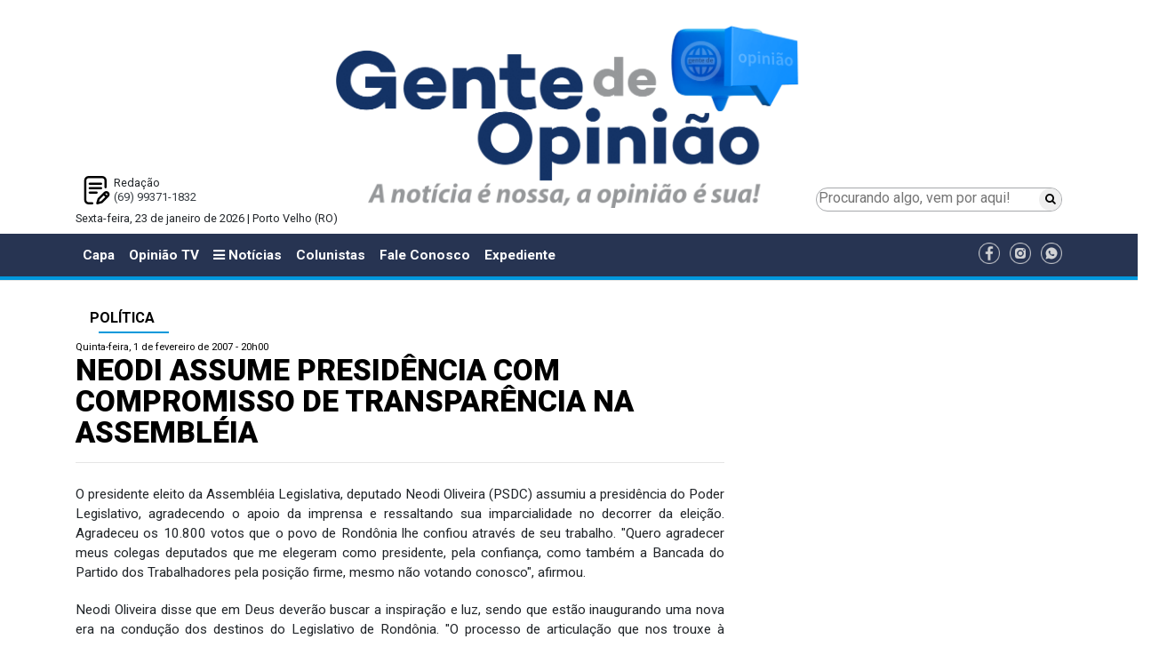

--- FILE ---
content_type: text/html; charset=UTF-8
request_url: https://www.gentedeopiniao.com.br/politica/neodi-assume-presidencia-com-compromisso-de-transparencia-na-assembleia
body_size: 11306
content:
<!DOCTYPE html>
<html lang="pt-BR">

<head>
  <meta charset="UTF-8">
<title>NEODI ASSUME PRESIDÊNCIA COM COMPROMISSO DE TRANSPARÊNCIA NA ASSEMBLÉIA - Política - Gente de Opinião</title>
<meta name="google-site-verification" content="" />
<meta name="viewport" content="width=device-width, initial-scale=1.0">
<meta name="format-detection" content="telephone=no">

<!-- <link href="https://fonts.googleapis.com/css?family=Open+Sans:400,400i" rel="stylesheet">  -->
<link href="https://fonts.googleapis.com/css?family=Roboto:300,400,500,700,900" rel="stylesheet">

<!-- Google tag (gtag.js) -->
<script async src="https://www.googletagmanager.com/gtag/js?id=G-J21GFEQFK3"></script>
<script>
  window.dataLayer = window.dataLayer || [];
  function gtag(){dataLayer.push(arguments);}
  gtag('js', new Date());

  gtag('config', 'G-J21GFEQFK3');
  gtag('event', 'page_view', { 'send_to': 'ga:238452626'});
</script>

<!-- Global site tag (gtag.js) - Google Analytics -->
<!-- <script async src="https://www.googletagmanager.com/gtag/js?id=UA-190888557-1"></script>
<script>
	 var idUa = "UA-190888557-1";
	 var idGa = "";
  window.dataLayer = window.dataLayer || [];
  function gtag(){dataLayer.push(arguments);}
  gtag('js', new Date());

  gtag('config', idUa);
  gtag('config', idGa);
  gtag('event', 'page_view', { 'send_to': uaId });
</script> -->

		<meta name="robots" content="index,follow">
	

<meta name="author" content="gentedeopiniao.com.br">
<meta name="description" content="O presidente eleito da Assembléia Legislativa, deputado Neodi Oliveira (PSDC) assumiu a presidência do Poder Legislativo, agradecendo o apoio da imprensa e ressaltando sua imparcialidade no decorrer da eleição. Agradeceu os 10.800 votos que o povo de Rondônia lhe confiou através de seu trabalho. &quot;Qu...">
<meta name="keywords" content="trabalho, Rondônia, povo, deputados, Estado, espera, presidente, Oliveira, Legislativo, Assembléia, Legislativa, Neodi, todos, agradecer, fazer, afirmou, Deus, também, disse, nova">
<meta property="og:title" content="NEODI ASSUME PRESIDÊNCIA COM COMPROMISSO DE TRANSPARÊNCIA NA ASSEMBLÉIA"/>
<meta property="og:type" content="article"/>
<meta property="og:description" content="O presidente eleito da Assembléia Legislativa, deputado Neodi Oliveira (PSDC) assumiu a presidência do Poder Legislativo, agradecendo o apoio da imprensa e ressaltando sua imparcialidade no decorrer da eleição. Agradeceu os 10.800 votos que o povo de Rondônia lhe confiou através de seu trabalho. &quot;Qu..."/>
<meta property="og:url" content="https://www.gentedeopiniao.com.br/politica/neodi-assume-presidencia-com-compromisso-de-transparencia-na-assembleia"/>
<meta property="og:site_name" content="Gente de Opinião"/>
<meta property="og:locale" content="pt_BR" />
<meta property="og:image" content="https://www.gentedeopiniao.com.br/uploads/noticias/2018/04/27/4q0ovarcuukb.jpg" />

	<meta name="thumbnail" content="https://www.gentedeopiniao.com.br/uploads/noticias/2018/04/27/26514izlk78go.jpg" />

	<link rel="amphtml" href="https://amp.gentedeopiniao.com.br/politica/neodi-assume-presidencia-com-compromisso-de-transparencia-na-assembleia">


	<meta property="og:image:height" content="480" />

	<meta property="og:image:width" content="553" />

	
		<meta property="fb:app_id" content="2057371137878600">
	
	
<meta name="twitter:card" content="summary_large_image" />
<meta name="twitter:description" content="O presidente eleito da Assembléia Legislativa, deputado Neodi Oliveira (PSDC) assumiu a presidência do Poder Legislativo, agradecendo o apoio da imprensa e ressaltando sua imparcialidade no decorrer da eleição. Agradeceu os 10.800 votos que o povo de Rondônia lhe confiou através de seu trabalho. &quot;Qu..." />
<meta name="twitter:title" content="NEODI ASSUME PRESIDÊNCIA COM COMPROMISSO DE TRANSPARÊNCIA NA ASSEMBLÉIA - Política - Gente de Opinião" />
<meta name="twitter:site" content="@OpiniaoTV" />
<meta name="twitter:image" content="https://www.gentedeopiniao.com.br/uploads/noticias/2018/04/27/4q0ovarcuukb.jpg" />
<meta name="twitter:creator" content="@OpiniaoTV" />

<link rel="stylesheet" href="https://cdnjs.cloudflare.com/ajax/libs/twitter-bootstrap/4.0.0/css/bootstrap-reboot.min.css" />
<!-- <link rel="stylesheet" href="https://cdnjs.cloudflare.com/ajax/libs/twitter-bootstrap/4.0.0/css/bootstrap.min.css" /> -->
<link rel="stylesheet" href="https://cdnjs.cloudflare.com/ajax/libs/twitter-bootstrap/4.1.3/css/bootstrap.min.css" />
<!-- CSS only -->
<!-- <link href="https://cdn.jsdelivr.net/npm/bootstrap@5.2.0/dist/css/bootstrap.min.css" rel="stylesheet" integrity="sha384-gH2yIJqKdNHPEq0n4Mqa/HGKIhSkIHeL5AyhkYV8i59U5AR6csBvApHHNl/vI1Bx" crossorigin="anonymous"> -->
<link rel="stylesheet" href="https://cdnjs.cloudflare.com/ajax/libs/font-awesome/6.1.1/css/all.min.css" integrity="sha512-KfkfwYDsLkIlwQp6LFnl8zNdLGxu9YAA1QvwINks4PhcElQSvqcyVLLD9aMhXd13uQjoXtEKNosOWaZqXgel0g==" crossorigin="anonymous" referrerpolicy="no-referrer" />

<link rel="apple-touch-icon" sizes="57x57" href="https://www.gentedeopiniao.com.br/ui/images/site/icon/apple-icon-57x57.png">
<link rel="apple-touch-icon" sizes="60x60" href="https://www.gentedeopiniao.com.br/ui/images/site/icon/apple-icon-60x60.png">
<link rel="apple-touch-icon" sizes="72x72" href="https://www.gentedeopiniao.com.br/ui/images/site/icon/apple-icon-72x72.png">
<link rel="apple-touch-icon" sizes="76x76" href="https://www.gentedeopiniao.com.br/ui/images/site/icon/apple-icon-76x76.png">
<link rel="apple-touch-icon" sizes="114x114" href="https://www.gentedeopiniao.com.br/ui/images/site/icon/apple-icon-114x114.png">
<link rel="apple-touch-icon" sizes="120x120" href="https://www.gentedeopiniao.com.br/ui/images/site/icon/apple-icon-120x120.png">
<link rel="apple-touch-icon" sizes="144x144" href="https://www.gentedeopiniao.com.br/ui/images/site/icon/apple-icon-144x144.png">
<link rel="apple-touch-icon" sizes="152x152" href="https://www.gentedeopiniao.com.br/ui/images/site/icon/apple-icon-152x152.png">
<link rel="apple-touch-icon" sizes="180x180" href="https://www.gentedeopiniao.com.br/ui/images/site/icon/apple-icon-180x180.png">
<link rel="icon" type="image/png" sizes="192x192"  href="https://www.gentedeopiniao.com.br/ui/images/site/icon/android-icon-192x192.png">
<link rel="icon" type="image/png" sizes="32x32" href="https://www.gentedeopiniao.com.br/ui/images/site/icon/favicon-32x32.png">
<link rel="icon" type="image/png" sizes="96x96" href="https://www.gentedeopiniao.com.br/ui/images/site/icon/favicon-96x96.png">
<link rel="icon" type="image/png" sizes="16x16" href="https://www.gentedeopiniao.com.br/ui/images/site/icon/favicon-16x16-novo.png">
<link rel="manifest" href="https://www.gentedeopiniao.com.br/ui/images/site/icon/manifest.json">
<meta name="msapplication-TileColor" content="#ffffff">
<meta name="msapplication-TileImage" content="https://www.gentedeopiniao.com.br/ui/images/site/icon/ms-icon-144x144.png">
<meta name="theme-color" content="#ffffff">


<link href="https://maxcdn.bootstrapcdn.com/font-awesome/4.7.0/css/font-awesome.min.css" rel="stylesheet" integrity="sha384-wvfXpqpZZVQGK6TAh5PVlGOfQNHSoD2xbE+QkPxCAFlNEevoEH3Sl0sibVcOQVnN" crossorigin="anonymous">

	<meta http-equiv="refresh" content="420" />
<link rel="stylesheet" href="https://cdnjs.cloudflare.com/ajax/libs/lightbox2/2.10.0/css/lightbox.min.css" />


<link href="//www.gentedeopiniao.com.br/ui/assets/site/css/reset.min.css?_=1769179065" rel="stylesheet">
<link href="//www.gentedeopiniao.com.br/ui/assets/site/css/estilos.css?_=1769179065" rel="stylesheet">
<link href="//www.gentedeopiniao.com.br/ui/assets/site/css/componentes.css?_=1769179065" rel="stylesheet">
<link href="//www.gentedeopiniao.com.br/ui/assets/site-novo/css/site-padrao-novo.css?_=1769179065" rel="stylesheet">
<link href="//www.gentedeopiniao.com.br/ui/assets/site-novo/css/site-novo-noticias.css?_=1769179065" rel="stylesheet">
<link href="//www.gentedeopiniao.com.br/ui/assets/site-novo/css/site-novo-colunistas.css?_=1769179065" rel="stylesheet">
<link href="//www.gentedeopiniao.com.br/ui/assets/site-novo/css/site-novo-c-home-ultimas-noticias.css?_=1769179065" rel="stylesheet">
<link href="//www.gentedeopiniao.com.br/ui/assets/site-novo/css/estilos-novo.css?_=1769179065" rel="stylesheet">
<link href="//www.gentedeopiniao.com.br/ui/assets/site-novo/css/componentes-novo.css?_=1769179065" rel="stylesheet">




<script>
/*! modernizr 3.5.0 (Custom Build) | MIT *
 * https://modernizr.com/download/?-mq !*/
!function(e,n,t){function o(e,n){return typeof e===n}function a(){var e,n,t,a,i,s,r;for(var d in l)if(l.hasOwnProperty(d)){if(e=[],n=l[d],n.name&&(e.push(n.name.toLowerCase()),n.options&&n.options.aliases&&n.options.aliases.length))for(t=0;t<n.options.aliases.length;t++)e.push(n.options.aliases[t].toLowerCase());for(a=o(n.fn,"function")?n.fn():n.fn,i=0;i<e.length;i++)s=e[i],r=s.split("."),1===r.length?Modernizr[r[0]]=a:(!Modernizr[r[0]]||Modernizr[r[0]]instanceof Boolean||(Modernizr[r[0]]=new Boolean(Modernizr[r[0]])),Modernizr[r[0]][r[1]]=a),f.push((a?"":"no-")+r.join("-"))}}function i(){return"function"!=typeof n.createElement?n.createElement(arguments[0]):c?n.createElementNS.call(n,"http://www.w3.org/2000/svg",arguments[0]):n.createElement.apply(n,arguments)}function s(){var e=n.body;return e||(e=i(c?"svg":"body"),e.fake=!0),e}function r(e,t,o,a){var r,l,d,f,c="modernizr",p=i("div"),h=s();if(parseInt(o,10))for(;o--;)d=i("div"),d.id=a?a[o]:c+(o+1),p.appendChild(d);return r=i("style"),r.type="text/css",r.id="s"+c,(h.fake?h:p).appendChild(r),h.appendChild(p),r.styleSheet?r.styleSheet.cssText=e:r.appendChild(n.createTextNode(e)),p.id=c,h.fake&&(h.style.background="",h.style.overflow="hidden",f=u.style.overflow,u.style.overflow="hidden",u.appendChild(h)),l=t(p,e),h.fake?(h.parentNode.removeChild(h),u.style.overflow=f,u.offsetHeight):p.parentNode.removeChild(p),!!l}var l=[],d={_version:"3.5.0",_config:{classPrefix:"",enableClasses:!0,enableJSClass:!0,usePrefixes:!0},_q:[],on:function(e,n){var t=this;setTimeout(function(){n(t[e])},0)},addTest:function(e,n,t){l.push({name:e,fn:n,options:t})},addAsyncTest:function(e){l.push({name:null,fn:e})}},Modernizr=function(){};Modernizr.prototype=d,Modernizr=new Modernizr;var f=[],u=n.documentElement,c="svg"===u.nodeName.toLowerCase(),p=function(){var n=e.matchMedia||e.msMatchMedia;return n?function(e){var t=n(e);return t&&t.matches||!1}:function(n){var t=!1;return r("@media "+n+" { #modernizr { position: absolute; } }",function(n){t="absolute"==(e.getComputedStyle?e.getComputedStyle(n,null):n.currentStyle).position}),t}}();d.mq=p,a(),delete d.addTest,delete d.addAsyncTest;for(var h=0;h<Modernizr._q.length;h++)Modernizr._q[h]();e.Modernizr=Modernizr}(window,document);
</script>

<script>
	var $isMobile = Modernizr.mq('(max-width: 767px), only screen and (min-width: 480px) and (max-width: 767px)');
	var $isTablet = Modernizr.mq('(min-width: 768px) and (max-width: 991px)');
	var $adsDeviceType = $isMobile ? "mobile" : $isTablet ? "tablet" : "desktop";
  	var GDO_DEVICE_TYPE = $adsDeviceType;
</script>



	<script type='text/javascript' src='//platform-api.sharethis.com/js/sharethis.js#property=5ae398444d3f70001197fbca&product=social-ab' async='async'></script>
  <meta http-equiv="refresh" content="90" />
</head>

<body>

      <!-- Google Tag Manager (noscript) -->
    <noscript><iframe src="https://www.googletagmanager.com/ns.html?id=GTM-5QDS2MD" height="0" width="0"
        style="display:none;visibility:hidden"></iframe></noscript>
    <!-- End Google Tag Manager (noscript) -->
    

  	
		<!-- super banner topo -->
		<div class="container py-1 text-center d-print-none">
			<script type="text/javascript">
				var scriptTag = document.getElementsByTagName('script');
				scriptTag[scriptTag.length - 1].parentNode.innerHTML = '<ins data-revive-zoneid="7" data-revive-devicetype="' + $adsDeviceType + '" data-revive-id="9a31ffbb7071115d4b173408427cf45c"></ins>';
			</script>
		</div>

		<div class="container py-1 text-center d-print-none">
			<script type="text/javascript">
				var scriptTag = document.getElementsByTagName('script');
				scriptTag[scriptTag.length - 1].parentNode.innerHTML = '<ins data-revive-zoneid="0" data-revive-devicetype="' + $adsDeviceType + '" data-revive-id="9a31ffbb7071115d4b173408427cf45c"></ins>';
			</script>
		</div>
		<!-- // superbanner totpo -->		
		<div class="section-logo-banner">
  <div class="container">
    <div class="row m-0">
      <div class="col-12 col-md-3 p-0 text-center d-flex flex-column-reverse">
        <div class="topo-novo-flex">
            <div>
                <div class="p-2 text-left">
                <div style="background: url(//www.gentedeopiniao.com.br/ui/images/site-novo/redacao.png) no-repeat left; background-size: contain; padding-left: 35px;">
                  Redação<br />
                  <a href="https://wa.me/5569993711832?text=Gostaria%20de%20receber%20not%C3%ADcias%20do%20Gente%20de%20Opini%C3%A3o" target="_blank" title="Gente de Opinião no WhatsApp"
                    class="text-dark">
                    (69) 99371-1832
                  </a>
                  <br />
                </div>
              </div>
            </div>
        </div>
      </div>
      <div class="col-12 col-md-6 pb-5 pb-md-0 pt-1 pt-md-0 text-center">
        <a href="/" class="text-dark">
          <img class="img-fluid" src="//www.gentedeopiniao.com.br/ui/images/site-novo/logo-novo.png" alt="Gente de Opinião"/>
        </a>
      </div>
      <div class="col-12 col-md-3 p-0">
        <div class="topo-novo-flex-pesquisa">
          <form method="get" action="/busca">
            <div class="topo-novo-flex-pesquisa-inputs">
              <input class="topo-novo-flex-pesquisa-input-pesquisa" type="search"
                placeholder="Procurando algo, vem por aqui!" aria-label="Procurando algo, vem por aqui!" name="q"
                value="">
              <button class="topo-novo-flex-pesquisa-input-btn" type="submit"><i class="fa fa-search"></i></button>
            </div>
          </form>
        </div>
      </div>
    </div>
    <div class="row">
      <div class="col-12">
        <p>
          Sexta-feira, 23 de janeiro de 2026 | Porto Velho (RO)
        </p>
      </div>
    </div>
  </div>
  <div class="container">
    <div class="row">
      <div class="col-2">
      </div>
      <div class="col-8">
                    <script type="text/javascript">
              var scriptTag = document.getElementsByTagName('script');
              scriptTag[scriptTag.length - 1].parentNode.innerHTML = '<ins data-revive-zoneid="8" data-revive-devicetype="' + $adsDeviceType + '" data-revive-id="9a31ffbb7071115d4b173408427cf45c"></ins>';
            </script>
          
              </div>
    </div>
  </div>
</div>
	
	        <div id="mySidenav" class="sidenav">
  <div class="container-fluid">
    <a href="javascript:void(0)" class="closebtn" onclick="closeNav()">&times;</a>
    <div class="row">
      <div class="col-12">
        <img src="//www.gentedeopiniao.com.br/ui/images/site/logo.png" alt="Gente de Opinião" width="200" />
      </div>
    </div>
    <div class="row">
      <div class="col-12 d-block d-xl-none d-lg-none d-md-none">
        <!-- <a class="sidenav-item" href="/" aria-haspopup="true">Capa</a> -->
        <a class="sidenav-item" href="/opiniaotv">Opinião TV</a>
        <a class="sidenav-item" href="/colunistas">Colunistas</a>
        <a class="sidenav-item" href="/amazonias">Amazônias</a>
        <a class="sidenav-item" href="/energia-e-meio-ambiente-internacional">Energia</a>
        <a class="sidenav-item" href="/fale-conosco">Fale Conosco</a>
        <a class="sidenav-item" href="/horario-de-funcionamento/expediente-gente-de-opiniao">Expediente</a>
      </div>
                                <div class="col-12">
            <div class="h5 font-weight-bold text-nowrap pt-2">Editorias</div>
                          <a class="sidenav-item" href="/agronegocio-nacional/agricultura">Agricultura</a>
                          <a class="sidenav-item" href="/agronegocio-nacional/agricultura/agronegocio/agroindustria">Agroindústria</a>
                          <a class="sidenav-item" href="/agronegocio-nacional/agricultura/agronegocio">Agronegócio</a>
                          <a class="sidenav-item" href="/agronegocio-nacional/agricultura/agronegocio/agropecuaria">Agropecuária</a>
                          <a class="sidenav-item" href="/amazonia-especial">Amazônia Especial</a>
                          <a class="sidenav-item" href="/amazonias">Amazônias</a>
                          <a class="sidenav-item" href="/opiniao/artigo">Artigo</a>
                          <a class="sidenav-item" href="/politica-nacional/brasil">Brasil</a>
                          <a class="sidenav-item" href="/saude/coronavirus">Coronavírus</a>
                          <a class="sidenav-item" href="/opiniao/artigo/cronica">Crônica</a>
                          <a class="sidenav-item" href="/turismo/turismo-regional/culinaria">Culinária</a>
                          <a class="sidenav-item" href="/cultura">Cultura</a>
                          <a class="sidenav-item" href="/dicas-de-saude">Dicas de Saúde</a>
                          <a class="sidenav-item" href="/policia/justica/direito">Direito</a>
                          <a class="sidenav-item" href="/economia">Economia</a>
                          <a class="sidenav-item" href="/editais">Editais</a>
                          <a class="sidenav-item" href="/economia/edital">Edital</a>
                          <a class="sidenav-item" href="/educacao">Educação</a>
                          <a class="sidenav-item" href="/politica/eleicoes">Eleições</a>
                          <a class="sidenav-item" href="/politica/eleicoes-2020">Eleições 2020</a>
                          <a class="sidenav-item" href="/opiniao/energia">Energia </a>
                          <a class="sidenav-item" href="/opiniaotv/energia/energia-e-meio-ambiente/energia-e-meio-ambiente">Energia e Meio Ambiente</a>
                          <a class="sidenav-item" href="/especial-publicitario">ESPECIAL PUBLICITÁRIO</a>
                          <a class="sidenav-item" href="/esporte">Esporte</a>
                          <a class="sidenav-item" href="/falecimento">Falecimento</a>
                          <a class="sidenav-item" href="/feminicidio">Feminicídio</a>
                          <a class="sidenav-item" href="/galeria-de-arte">Galeria de Arte</a>
                          <a class="sidenav-item" href="/hidreletricas-do-madeira">Hidrelétricas do Madeira</a>
                          <a class="sidenav-item" href="/historia">História</a>
                          <a class="sidenav-item" href="/imagem-do-dia">Imagem do Dia</a>
                          <a class="sidenav-item" href="/imagens-da-historia">Imagens da História</a>
                          <a class="sidenav-item" href="/policia/justica">Justiça</a>
                          <a class="sidenav-item" href="/licenciamento-ambiental">Licenciamento Ambiental</a>
                          <a class="sidenav-item" href="/saude/medicina">Medicina</a>
                          <a class="sidenav-item" href="/meio-ambiente">Meio Ambiente</a>
                          <a class="sidenav-item" href="/mundo-internacional">Mundo - Internacional</a>
                          <a class="sidenav-item" href="/municipios">Municípios</a>
                          <a class="sidenav-item" href="/opiniao">Opinião</a>
                          <a class="sidenav-item" href="/agronegocio-nacional/agricultura/agronegocio/pecuaria">Pecuária</a>
                          <a class="sidenav-item" href="/agronegocio-nacional/agricultura/agronegocio/psicultura">Piscicultura</a>
                          <a class="sidenav-item" href="/policia">Polícia</a>
                          <a class="sidenav-item" href="/politica">Política</a>
                          <a class="sidenav-item" href="/politica-nacional">Política - Nacional</a>
                          <a class="sidenav-item" href="/politica/politica-sindical">Política Sindical</a>
                          <a class="sidenav-item" href="/opiniao/rondonia">Rondônia</a>
                          <a class="sidenav-item" href="/rondonia">Rondônia</a>
                          <a class="sidenav-item" href="/rondonia-inca">Rondônia Inca</a>
                          <a class="sidenav-item" href="/saude">Saúde</a>
                          <a class="sidenav-item" href="/saude/saude-animal">Saúde Animal</a>
                          <a class="sidenav-item" href="/seguranca">Segurança</a>
                          <a class="sidenav-item" href="/opiniaotv/sic-tv">SIC TV</a>
                          <a class="sidenav-item" href="/ultimas-noticias/social">Social</a>
                          <a class="sidenav-item" href="/economia/tecnologia">Tecnologia</a>
                          <a class="sidenav-item" href="/traco-critico">TRAÇO CRÍTICO</a>
                          <a class="sidenav-item" href="/turismo">Turismo</a>
                          <a class="sidenav-item" href="/turismo/turismo-regional">Turismo Regional</a>
                          <a class="sidenav-item" href="/cultura/variedades">Variedades</a>
                      </div>
                  </div>
  </div>
</div>

<!-- <nav id="main-menu" class="navbar navbar-expand-xl navbar-expand-lg navbar-expand-md navbar-dark bg-light"> -->
<nav id="main-menu" class="navbar navbar-expand-xl navbar-expand-lg navbar-expand-md navbar bg-light">
  <div class="container">
    <!-- <button class="navbar-toggler" type="button" onclick="openNav()" data-toggle="collapse" data-target="#navbarTogglerDemo03" aria-controls="navbarTogglerDemo03" aria-expanded="false" aria-label="Menu"> -->
    <button class="navbar-toggler" type="button" onclick="openNav()"><i class="fa fa-bars"></i> Editorias</button>
    <div class="collapse navbar-collapse" id="navbarTogglerDemo03">
      <ul class="navbar-nav mr-auto mt-2 mt-md-0 mt-lg-0">
        <li class="nav-item ">
          <a class="nav-link" href="/">Capa</a>
        </li>
        <li class="nav-item  ">
          <a class="nav-link" href="/opiniaotv">Opinião TV</a>
        </li>
        <li class="nav-item">
          <a class="nav-link" onclick="openNav(); return false" href="#">
            <i class="fa fa-bars"></i> 
            Notícias
          </a>
        </li>
        <li
          class="nav-item  ">
          <a class="nav-link" href="/colunistas">Colunistas</a>
        </li>
        <li class="nav-item ">
          <a class="nav-link" href="/fale-conosco">Fale Conosco</a>
        </li>
	<li class="nav-item">
		<a class="nav-link" href="/horario-de-funcionamento/expediente-gente-de-opiniao">Expediente</a>
	</li>
      </ul>
      <ul>
                  <li class="list-inline-item align-middle pr-0"><a href="https://www.facebook.com/gentedeopiniao.opiniaotv/" target="_blank"><img
                src="//www.gentedeopiniao.com.br/ui/images/site-novo/icone-facebook.png" width="24px"
                alt="Gente de Opinião no Facebook" /></a></li>
                          <li class="list-inline-item align-middle pr-0"><a href="https://www.instagram.com/gentedeopiniao/" target="_blank"><img
                src="//www.gentedeopiniao.com.br/ui/images/site-novo/icone-instagran.png" width="24px"
                alt="Gente de Opinião no Instagram" /></a></li>
                          <li class="list-inline-item align-middle pr-0"><a href="https://wa.me/5569993711832?text=Gostaria%20de%20receber%20not%C3%ADcias%20do%20Gente%20de%20Opini%C3%A3o" target="_blank"><img
                src="//www.gentedeopiniao.com.br/ui/images/site-novo/icone-whatsapp.png" width="24px"
                alt="Gente de Opinião no WhatsApp" /></a></li>
              </ul>
    </div>
  </div>
</nav>
<hr class="d-none d-xl-block d-lg-block d-md-block my-0 py-0" style="height: 5px;" />

<div class="container text-center">

  <!-- Banner - Régua Especial --->
  <div class="pt-1 d-none d-xl-block d-lg-block d-md-block d-sm-none d-xs-none">
    <div class="row">
      <div class="col-12 text-center">
        <script type="text/javascript">
          var scriptTag = document.getElementsByTagName('script');
          scriptTag[scriptTag.length - 1].parentNode.innerHTML = '<ins data-revive-zoneid="27" data-revive-devicetype="' + $adsDeviceType + '" data-revive-id="9a31ffbb7071115d4b173408427cf45c"></ins>';
        </script>
      </div>
    </div>
  </div>
  <!-- // Banner - Régua Especial --->

  <!-- Banner -->
  <div class="pt-1">
    <div class="row">
      <div class="col-12 text-center">
        <script type="text/javascript">
          var scriptTag = document.getElementsByTagName('script');
          scriptTag[scriptTag.length - 1].parentNode.innerHTML = '<ins data-revive-zoneid="9" data-revive-devicetype="' + $adsDeviceType + '" data-revive-id="9a31ffbb7071115d4b173408427cf45c"></ins>';
        </script>
      </div>
    </div>
  </div>
  <!-- // Banner -->

</div>
  
      
		<div class="container pb-2">
			
			<div class="row">
				<div class="col-12">
					<!-- Banner -->
<div class="py-1 ">
	<div class="row">
		<div class="col-12 text-center">
			<script type="text/javascript">
				var scriptTag = document.getElementsByTagName('script');
					scriptTag[scriptTag.length - 1].parentNode.innerHTML = '<ins data-revive-zoneid="24" data-revive-devicetype="'+$adsDeviceType+'" data-revive-id="9a31ffbb7071115d4b173408427cf45c"></ins>';
			</script>
		</div>
	</div>
</div>
<!-- // Banner -->	
				</div>
			</div>
			<div class="row">
				<div class="col-12 col-xl-8 col-lg-8">
					<div class="componente cleituramateria"><div><h6 class='py-2 pl-3 pr-3 h6 font-weight-bold d-xl-inline-flex d-lg-inline-flex d-md-inline-flex d-sm-block d-xs-block text-uppercase custom-h'><a href="/politica" class="custom-link-noticia">Política</a></h6></div><p class="article-published">Quinta-feira, 1 de fevereiro de 2007 - 20h00</p><h1 class="article-title">NEODI ASSUME PRESIDÊNCIA COM COMPROMISSO DE TRANSPARÊNCIA NA ASSEMBLÉIA</h1><p class="article-author"></p><hr /><p class="clearfix"></p><div class="py-1 sharethis-inline-share-buttons" data-url="https://www.gentedeopiniao.com.br/politica/neodi-assume-presidencia-com-compromisso-de-transparencia-na-assembleia" data-title="NEODI ASSUME PRESIDÊNCIA COM COMPROMISSO DE TRANSPARÊNCIA NA ASSEMBLÉIA" data-image="" data-description=""></div><div class="texto force"><P class=MsoNormal align=justify>O presidente eleito da Assembléia Legislativa, deputado Neodi Oliveira (PSDC) assumiu a presidência do Poder Legislativo, agradecendo o apoio da imprensa e ressaltando sua imparcialidade no decorrer da eleição. Agradeceu os 10.800 votos que o povo de Rondônia lhe confiou através de seu trabalho. "Quero agradecer meus colegas deputados que me elegeram como presidente, pela confiança, como também a Bancada do Partido dos Trabalhadores pela posição firme, mesmo não votando conosco", afirmou.<BR></P>
<P class=MsoNormal align=justify>Neodi Oliveira disse que em Deus deverão buscar a inspiração e luz, sendo que estão inaugurando uma nova era na condução dos destinos do Legislativo de Rondônia. "O processo de articulação que nos trouxe à liderança deste Poder foi absolutamente transparente, prova disso, foi o entendimento que conseguimos construir para a eleição da Mesa Diretora", afirmou.<BR></P>
<P class=MsoNormal align=justify>Disse acreditar firmemente na harmonia e independência dos Poderes e Instituições do Estado, estando certo de que é isso que o povo de Rondônia espera dos atuais deputados. Enfatizou que ao tempo em que respeitará todos os Poderes, também será intransigente para impor o respeito de que a Assembléia Legislativa e o Estado de Rondônia precisam. <SPAN>&nbsp;<BR></SPAN></P>
<P class=MsoNormal align=justify>Enfatizou que é preciso criar as condições adequadas para a geração de riquezas e de postos de trabalho necessários para alavancar o desenvolvimento e o progresso desse Estado. "Acreditamos na força de trabalho e vamos nos esforçar para acompanhar o ritmo dinâmico e intenso de trabalho do governador Ivo Cassol, que se foi reeleito, foi pelo seu incansável trabalho", destacou.<BR></P>
<P class=MsoNormal align=justify>Finalizando, disse que será respeitada a renovação, que nos vai fazer sepultar as atitudes da política antiga. "Porque é isso que o nosso povo espera. A partir deste momento, assumimos a responsabilidade com o compromisso de fazer com que o Legislativo tome um novo rumo. Espero em Deus poder dar a resposta positiva que o povo rondoniense espera", finalizou.<BR></P>
<P class=MsoNormal align=justify>Quebrando o protocolo, o presidente Neodi Oliveira concedeu a palavra a todos os deputados eleitos pelo prazo de dois minutos, na tribuna da Assembléia Legislativa, para que todos pudessem agradecer e falar sobre essa nova legislatura.<BR><BR><EM>Fonte: ALE</EM></P></div><p class="clearfix"></p><div class="py-1 sharethis-inline-share-buttons" data-url="https://www.gentedeopiniao.com.br/politica/neodi-assume-presidencia-com-compromisso-de-transparencia-na-assembleia" data-title="NEODI ASSUME PRESIDÊNCIA COM COMPROMISSO DE TRANSPARÊNCIA NA ASSEMBLÉIA" data-image="" data-description=""></div><div class="py-1 text-center">
	<script type="text/javascript">
		var scriptTag = document.getElementsByTagName('script');
			scriptTag[scriptTag.length - 1].parentNode.innerHTML = '<ins data-revive-zoneid="26" data-revive-devicetype="'+$adsDeviceType+'" data-revive-id="9a31ffbb7071115d4b173408427cf45c"></ins>';
	</script>
</div>
<div class="text-right">
        <include href="templates/componentes/geral/logo.data.inc.html" />
    </div><div class="text-right font-weight-bold" style="font-size: 1em; color: black;"><img src="//www.gentedeopiniao.com.br/ui/images/site-novo/logo-pequeno-novo.png" alt="Gente de Opinião"class="pr-2" style="max-height: 70px;"/>Sexta-feira, 23 de janeiro de 2026 | Porto Velho (RO)</div><p class="clearfix"></p><h2 class="mt-4 py-2 pl-3 pr-3 h6 font-weight-bold custom-h custom-h-novo text-white d-xl-inline-flex d-lg-inline-flex d-md-inline-flex d-sm-block d-xs-block"><a href="/politica" class=" ">VOCÊ PODE GOSTAR</a></h2><div class="container-fluid"><div class="row">                        <div class="col-12 col-xl-3 col-lg-6 col-md-6 px-1 pb-3">
                            <p><img class="img-fluid" src="https://www.gentedeopiniao.com.br/uploads/noticias/2026/01/22/1fwahmqmmlpzq.jpeg" alt="Deputada Ieda Chaves doa salário e destina mais de R$ 2,3 milhões para a causa animal em Rondônia"></p>
                            <p class="font-weight-bold mais_title"><a class="text-dark" target="_self" href="/politica/deputada-ieda-chaves-doa-salario-e-destina-mais-de-r-2-3-milhoes-para-a-causa-animal-em-rondonia">Deputada Ieda Chaves doa salário e destina mais de R$ 2,3 milhões para a causa animal em Rondônia</a></p>
                            <p class="mais_summary">Em outubro de 2025, a deputada estadual Ieda Chaves (União Brasil)
resgatou mais de 40 gatos em Porto Velho, por meio de sua equipe “Patrulha Pet”.
</p>
                        </div>                        <div class="col-12 col-xl-3 col-lg-6 col-md-6 px-1 pb-3">
                            <p><img class="img-fluid" src="https://www.gentedeopiniao.com.br/uploads/noticias/2026/01/21/b37da1rmm0p7.jpeg" alt="Orçamento do Estado para 2026 é aprovado pela Comissão de Finanças da Alero "></p>
                            <p class="font-weight-bold mais_title"><a class="text-dark" target="_self" href="/politica/orcamento-do-estado-para-2026-e-aprovado-pela-comissao-de-financas-da-alero">Orçamento do Estado para 2026 é aprovado pela Comissão de Finanças da Alero </a></p>
                            <p class="mais_summary">A Comissão de Finanças, Economia, Tributação,
Orçamento e Organização Administrativa da Assembleia Legislativa de Rondônia
(Alero) aprovou, nesta qu</p>
                        </div>                        <div class="col-12 col-xl-3 col-lg-6 col-md-6 px-1 pb-3">
                            <p><img class="img-fluid" src="https://www.gentedeopiniao.com.br/uploads/noticias/2026/01/21/3g1l0nqxuvc4g.jpeg" alt="Alero derruba veto e garante alimentação adequada a alunos com restrições alimentares em Rondônia "></p>
                            <p class="font-weight-bold mais_title"><a class="text-dark" target="_self" href="/politica/alero-derruba-veto-e-garante-alimentacao-adequada-a-alunos-com-restricoes-alimentares-em-rondonia">Alero derruba veto e garante alimentação adequada a alunos com restrições alimentares em Rondônia </a></p>
                            <p class="mais_summary">A Assembleia Legislativa de Rondônia (Alero)
derrubou na tarde da última terça-feira (20), por unanimidade, o veto total do
Poder Executivo ao Proje</p>
                        </div>                        <div class="col-12 col-xl-3 col-lg-6 col-md-6 px-1 pb-3">
                            <p><img class="img-fluid" src="https://www.gentedeopiniao.com.br/uploads/noticias/2026/01/20/2pxw22ow9ug4w.jpeg" alt="Deputado Cirone assegura recursos para construção de um Centro Educacional da APAE em Alvorada "></p>
                            <p class="font-weight-bold mais_title"><a class="text-dark" target="_self" href="/politica/deputado-cirone-assegura-recursos-para-construcao-de-um-centro-educacional-da-apae-em-alvorada">Deputado Cirone assegura recursos para construção de um Centro Educacional da APAE em Alvorada </a></p>
                            <p class="mais_summary">A Associação de Pais e
Amigos dos Excepcionais (APAE) do município de Alvorada do Oeste será
contemplada com um Centro Educacional. O recurso para a</p>
                        </div></div></div><p class="clearfix"></p><div id="disqus_thread"></div></div><script type="application/ld+json">
{
  "@context": "http://schema.org",
  "@type": "NewsArticle",
  "mainEntityOfPage": {
    "@type": "WebPage",
    "@id": "https://www.gentedeopiniao.com.br"
  },
  "headline": "NEODI ASSUME PRESIDÊNCIA COM COMPROMISSO DE TRANSPARÊNCIA NA ASSEMBLÉIA",
  "image": {
      "@type": "ImageObject",
      "url": "https://www.gentedeopiniao.com.br/uploads/noticias/2018/04/27/27hxdxqk0kis4.jpg",
      "width": 518,
      "height": 450
  },
  "datePublished": "2007-02-01T20:00:14-04:00",
  "dateModified": "2007-02-01T20:00:14-04:00",
  "author": {
    "@type": "Organization",
    "name": "Gente de Opinião",
    "url": "https://www.gentedeopiniao.com.br"
  },
   "publisher": {
    "@type": "Organization",
    "name": "Gente de Opinião",
    "logo": {
      "@type": "ImageObject",
      "url": "https://www.gentedeopiniao.com.br/ui/images/site/logo-112.jpg"
    }
  },
  "description": "O presidente eleito da Assembléia Legislativa, deputado Neodi Oliveira (PSDC) assumiu a presidência do Poder Legislativo, agradecendo o apoio da impre..."
}
</script>

<script type="application/ld+json">
{
  "@context": "http://schema.org",
  "@type": "BreadcrumbList",
  "itemListElement": [{
    "@type": "ListItem",
    "position": 1,
    "item": {
      "@id": "https://www.gentedeopiniao.com.br",
      "name": "Capa"
    }
  },{
    "@type": "ListItem",
    "position": 2,
    "item": {
      "@id": "https://www.gentedeopiniao.com.br/politica",
      "name": "Política"
    }
  }]
}
</script>				</div>
				<div class="col-12 col-xl-4 col-lg-4">
					<div class="text-center">
	<div class="row">
		<div class="col-12">
			<div class="pb-1">
				<script type="text/javascript">
					var scriptTag = document.getElementsByTagName('script');
						scriptTag[scriptTag.length - 1].parentNode.innerHTML = '<ins data-revive-zoneid="19" data-revive-devicetype="'+$adsDeviceType+'" data-revive-id="9a31ffbb7071115d4b173408427cf45c"></ins>';
				</script>
			</div>
		</div>
		<div class="col-12">
			<div class="pb-1">
				<script type="text/javascript">
					var scriptTag = document.getElementsByTagName('script');
						scriptTag[scriptTag.length - 1].parentNode.innerHTML = '<ins data-revive-zoneid="20" data-revive-devicetype="'+$adsDeviceType+'" data-revive-id="9a31ffbb7071115d4b173408427cf45c"></ins>';
				</script>
			</div>
		</div>
	</div>
	<div class="row">
		<div class="col-12">
			<div class="pb-1">
				<script type="text/javascript">
					var scriptTag = document.getElementsByTagName('script');
						scriptTag[scriptTag.length - 1].parentNode.innerHTML = '<ins data-revive-zoneid="21" data-revive-devicetype="'+$adsDeviceType+'" data-revive-id="9a31ffbb7071115d4b173408427cf45c"></ins>';
				</script>
			</div>
		</div>
		<div class="col-12">
			<div class="pb-1">
				<script type="text/javascript">
					var scriptTag = document.getElementsByTagName('script');
						scriptTag[scriptTag.length - 1].parentNode.innerHTML = '<ins data-revive-zoneid="22" data-revive-devicetype="'+$adsDeviceType+'" data-revive-id="9a31ffbb7071115d4b173408427cf45c"></ins>';
				</script>
			</div>
		</div>
	</div>
	<div class="row">
		<div class="col-12">
			<div class="pb-1">
				<script type="text/javascript">
					var scriptTag = document.getElementsByTagName('script');
						scriptTag[scriptTag.length - 1].parentNode.innerHTML = '<ins data-revive-zoneid="23" data-revive-devicetype="'+$adsDeviceType+'" data-revive-id="9a31ffbb7071115d4b173408427cf45c"></ins>';
				</script>
			</div>
		</div>
	</div>
	<div class="row">
		<div class="col-12">
			<div class="pb-1">
				<script type="text/javascript">
					var scriptTag = document.getElementsByTagName('script');
						scriptTag[scriptTag.length - 1].parentNode.innerHTML = '<ins data-revive-zoneid="31" data-revive-devicetype="'+$adsDeviceType+'" data-revive-id="9a31ffbb7071115d4b173408427cf45c"></ins>';
				</script>
			</div>
		</div>
	</div>
	<div class="row">
		<div class="col-12">
			<div class="pb-1">
				<script type="text/javascript">
					var scriptTag = document.getElementsByTagName('script');
						scriptTag[scriptTag.length - 1].parentNode.innerHTML = '<ins data-revive-zoneid="32" data-revive-devicetype="'+$adsDeviceType+'" data-revive-id="9a31ffbb7071115d4b173408427cf45c"></ins>';
				</script>
			</div>
		</div>
	</div>
</div>
				</div>
			</div>
			<div class="row">
				<div class="col-12">
				</div>
			</div>
		</div>		
	

    <!-- Banner -->
<div class="pt-1">
	<div class="row">
		<div class="col-12 text-center">
								<script type="text/javascript">
						var scriptTag = document.getElementsByTagName('script');
						scriptTag[scriptTag.length - 1].parentNode.innerHTML = '<ins data-revive-zoneid="57" data-revive-id="9a31ffbb7071115d4b173408427cf45c" data-revive-devicetype="' + $adsDeviceType + '"></ins>';
					</script>
				
					</div>
		<div class="col-12 text-center">
			<div class="container">
				<div class="text-right font-weight-bold" style="font-size: 1em; color: black;">
    <img src="//www.gentedeopiniao.com.br/ui/images/site-novo/logo-pequeno-novo.png" alt="Gente de Opinião" class="pr-2" style="max-height: 70px;" />
    Sexta-feira, 23 de janeiro de 2026 | Porto Velho (RO)
</div>			</div>
		</div>
	</div>
</div>
</div>
<div class="container">
</div>
<!-- // Banner -->

<footer>
	<div class="container py-3">
		<div class="row pb-3">
			<div class="col-12 text-center">
				<p>2023 &copy; - Gente de Opinião - Todos os direitos reservados</p>
				<p><strong class="font-weight-bold">E-mails:</strong> redacao@gentedeopiniao.com.br -
					gentedeopiniao@gmail.com
				</p>

				<p><strong class="font-weight-bold">Diretor Comercial</strong> Luiz Carlos Ferreira - <strong
						class="font-weight-bold">Jornalista Responsavél</strong> Luka Ribeiro - DRT 665</p>

				<p><strong class="font-weight-bold">Email Comercial:</strong> comercial@gentedeopiniao.com.br</p>
			</div>
		</div>

		<div class="row">
			<div class="col-12 col-xl-5 col-lg-5 col-md-6 pb-4 offset-xl-1 offset-lg-1">
				<address>
					Rua do Eucalipto, 100 - Green Ville - Bairro Nova Esperança <br> Porto Velho-RO - CEP 76.821-828<br>
					<abbr title="Telefone">Tel:</abbr> (69) 99371-1832
				</address>
			</div>

			<div class="col-12 col-xl-5 col-lg-5 col-md-6 pb-4 offset-xl-1 offset-lg-1">
				<p>Hospedado por<br> <a href="https://www.superhospedagens.com" target="_blank">Superhospedagens.com</a>
				</p>
									<p> última atualização das notícias de capa.</p>
							</div>
		</div>

		<div class="row">
			<div class="col-12 text-center">
				<small>

					É autorizada a reprodução do conteúdo desta página em qualquer meio de comunicação,eletrônico ou
					impresso,
					informando a fonte em nome de Gente de Opinião.

				</small>
			</div>
		</div>
	</div>
</footer>
  <script src="https://cdnjs.cloudflare.com/ajax/libs/jquery/3.3.1/jquery.min.js"></script>
<script src="https://cdnjs.cloudflare.com/ajax/libs/popper.js/1.12.9/umd/popper.min.js" integrity="sha384-ApNbgh9B+Y1QKtv3Rn7W3mgPxhU9K/ScQsAP7hUibX39j7fakFPskvXusvfa0b4Q" crossorigin="anonymous"></script>
<script src="https://cdnjs.cloudflare.com/ajax/libs/twitter-bootstrap/4.0.0/js/bootstrap.min.js"></script>
<script src="https://cdnjs.cloudflare.com/ajax/libs/jquery.nicescroll/3.7.6/jquery.nicescroll.min.js"></script>

<!-- 
<script src="https://cdnjs.cloudflare.com/ajax/libs/limonte-sweetalert2/7.15.1/sweetalert2.min.js"></script>
<script src="https://cdnjs.cloudflare.com/ajax/libs/jquery-validate/1.17.0/jquery.validate.min.js"></script>
<script src="https://cdnjs.cloudflare.com/ajax/libs/jquery-validate/1.17.0/localization/messages_pt_BR.min.js"></script>
 -->


	<script id="dsq-count-scr" src="https://gentedeopiniao.disqus.com//count.js" async></script>
<div id="disqus_thread"></div>
<script>
var disqus_config = function () {
this.page.url = "https://www.gentedeopiniao.com.br/politica/neodi-assume-presidencia-com-compromisso-de-transparencia-na-assembleia";
this.page.identifier = "790b29ea63bc264343f0f4ecf563834a";
this.callbacks.onNewComment = [function() {
window.dataLayer = window.dataLayer || [];
window.dataLayer.push({
'event': 'disqus_comment'
});
}];
};
(function() { // DON'T EDIT BELOW THIS LINE
var d = document, s = d.createElement('script');
s.src = 'https://gentedeopiniao.disqus.com//embed.js';
s.setAttribute('data-timestamp', +new Date());
(d.head || d.body).appendChild(s);
})();
</script>
<noscript>Por favor, ative o Javascript para visualizar <a href="https://disqus.com/?ref_noscript">comentários por Disqus.</a></noscript>
<script src="https://cdnjs.cloudflare.com/ajax/libs/lightbox2/2.10.0/js/lightbox.min.js"></script>
<script>lightbox.option({ "resizeDuration": 200, "wrapAround": true, albumLabel: "Imagem %1 de %2" });</script>


<script type="text/javascript" src="//www.gentedeopiniao.com.br/ui/assets/site/js/site.js?_=1769179065"></script>
<script type="text/javascript" src="//www.gentedeopiniao.com.br/ui/assets/site-novo/js/site-padrao-novo.js?_=1769179065"></script>
<script type="text/javascript" src="//www.gentedeopiniao.com.br/ui/assets/site-novo/js/site-novo-colunistas.js?_=1769179065"></script>



<script>
$.scrollLock=function(){"use strict";var l=$("html"),o=!1,t={scrollLeft:$(window).scrollLeft(),scrollTop:$(window).scrollTop()},s={},c={"overflow-y":"scroll",position:"fixed",width:"100%"};function r(){var o,t=l.attr("style"),c={};t&&(o=t.split(/;\s/),$.each(o,function(l){if(l){var o=l.split(/\s:\s/);o.length<2||(c[o[0]]=o[1])}}),$.extend(s,c))}function n(){var s={};o||(t={scrollLeft:$(window).scrollLeft(),scrollTop:$(window).scrollTop()},r(),$.extend(s,c,{left:-t.scrollLeft+"px",top:-t.scrollTop+"px"}),l.css(s),$(window).scrollLeft(0).scrollTop(0),o=!0)}function e(){o&&(l.attr("style",$("<x>").css(s).attr("style")||""),$(window).scrollLeft(t.scrollLeft).scrollTop(t.scrollTop),o=!1)}return r(),function(l){arguments.length?l?n():e():o?e():n()}}();
$(document).ready(function(){if($isMobile) $("#mySidenav").niceScroll().hide();});
/* Set the width of the side navigation to 250px and the left margin of the page content to 250px */
function openNav() {
	$.scrollLock();
	document.getElementById("mySidenav").style.width = "295px";
}
/* Set the width of the side navigation to 0 and the left margin of the page content to 0 */
function closeNav() {
	$.scrollLock();
    document.getElementById("mySidenav").style.width = "0";
}

</script>

<script type="application/ld+json">
{
  "@context": "http://schema.org",
  "@type": "Organization",
  "name": "Gente de Opinião",
  "url": "https://www.gentedeopiniao.com.br/",
  "logo": "https://www.gentedeopiniao.com.br/ui/images/site/logo-112.jpg",
  "sameAs": [
    "https://www.facebook.com/gentedeopiniao.opiniaotv/",
    "https://twitter.com/GenteOpiniao",
    "http://www.youtube.com/user/opiniaotv"
  ]
}
</script>

<script type="application/ld+json">
{
  "@context": "http://schema.org",
  "@type": "WebSite",
  "url": "https://www.gentedeopiniao.com.br",
  "potentialAction": {
    "@type": "SearchAction",
    "target": "https://www.gentedeopiniao.com.br/busca?q={search_term_string}",
    "query-input": "required name=search_term_string"
  }
}
</script>

<script async src="https://pagead2.googlesyndication.com/pagead/js/adsbygoogle.js?client=ca-pub-1445464081037612"
     crossorigin="anonymous"></script>

<script async src="https://ads.gentedeopiniao.com.br/www/delivery/asyncjs.php" defer></script>
 

</body>

</html>


--- FILE ---
content_type: text/html; charset=utf-8
request_url: https://www.google.com/recaptcha/api2/aframe
body_size: 266
content:
<!DOCTYPE HTML><html><head><meta http-equiv="content-type" content="text/html; charset=UTF-8"></head><body><script nonce="TIN52-z68hViddVwaf8I6A">/** Anti-fraud and anti-abuse applications only. See google.com/recaptcha */ try{var clients={'sodar':'https://pagead2.googlesyndication.com/pagead/sodar?'};window.addEventListener("message",function(a){try{if(a.source===window.parent){var b=JSON.parse(a.data);var c=clients[b['id']];if(c){var d=document.createElement('img');d.src=c+b['params']+'&rc='+(localStorage.getItem("rc::a")?sessionStorage.getItem("rc::b"):"");window.document.body.appendChild(d);sessionStorage.setItem("rc::e",parseInt(sessionStorage.getItem("rc::e")||0)+1);localStorage.setItem("rc::h",'1769179034157');}}}catch(b){}});window.parent.postMessage("_grecaptcha_ready", "*");}catch(b){}</script></body></html>

--- FILE ---
content_type: application/javascript
request_url: https://www.gentedeopiniao.com.br/ui/assets/site-novo/js/site-novo-colunistas.js?_=1769179065
body_size: 608
content:
function addTeste() {
    alert('AddTesteOk...');
}



$(document).ready(function () {
    let currentItem = 0;
    const _class_control = '.c-home-colunistas-gallery-control';
    const _class_control_left = 'c-home-colunistas-gallery-arrow-left';
    const _class_item = '.c-home-colunistas-gallery-item';
    const _class_current_item = 'c-home-colunistas-gallery-current-item';

    const controls = document.querySelectorAll(_class_control);

    const items = document.querySelectorAll(_class_item);
    const maxItems = items.length;

    //console.log("Items", maxItems);


    /*const _clicarHaha = (control) => {
        const isLeft = control.target.classList.contains(_class_control_left);

        (isLeft) ? currentItem -= 1 : currentItem += 1;

        if (currentItem >= maxItems) {
            currentItem = 0;
        }

        if (currentItem < 0) {
            currentItem = maxItems - 1;
        }
        console.log("_clicarHaha", currentItem);

        items.forEach(item => item.classList.remove(_class_current_item));
        items[currentItem].scrollIntoView({
            inline: "center",
            behavior: "smooth"
        });
        items[currentItem].classList.add(_class_current_item);

    };*/

    controls.forEach((control) => {
        control.addEventListener('click', (e) => {
            console.log("md...");
            const isLeft = e.target.classList.contains(_class_control_left);

            (isLeft) ? currentItem -= 1 : currentItem += 1;

            if (currentItem >= maxItems) {
                currentItem = 0;
            }

            if (currentItem < 0) {
                currentItem = maxItems - 1;
            }
            console.log("_clicarHaha", currentItem);

            items.forEach(item => item.classList.remove(_class_current_item));
            items[currentItem].scrollIntoView({ 
                block: "nearest", 
                behavior: "smooth",
                inline: "center"
             });
            items[currentItem].classList.add(_class_current_item);
        });
    });

});
